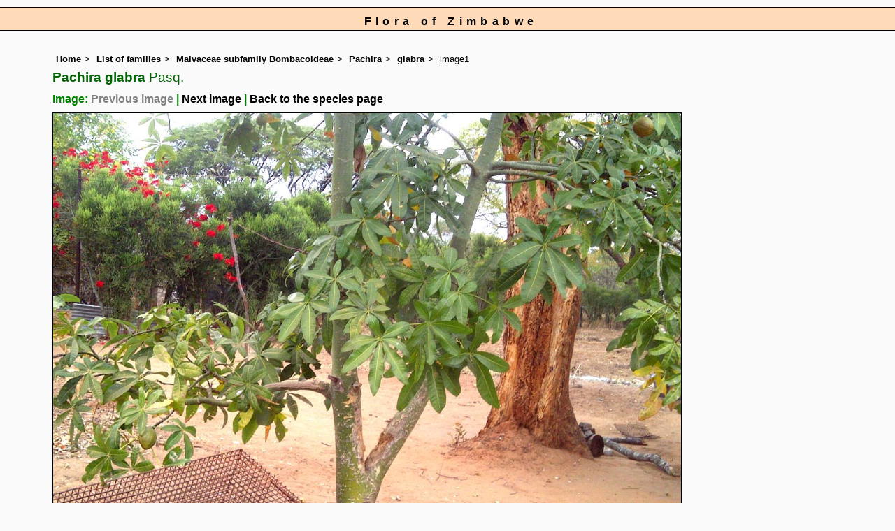

--- FILE ---
content_type: text/html; charset=UTF-8
request_url: https://www.zimbabweflora.co.zw/speciesdata/image-display.php?species_id=164050&image_id=1
body_size: 6535
content:
<!DOCTYPE html>
<html lang="en">
<head><!-- Google tag (gtag.js) -->
<script async src="https://www.googletagmanager.com/gtag/js?id=G-TZJK90610Z"></script>
<script>
  window.dataLayer = window.dataLayer || [];
  function gtag(){dataLayer.push(arguments);}
  gtag('js', new Date());

  gtag('config', 'G-TZJK90610Z');
</script><title>Flora of Zimbabwe: Species information: individual images: Pachira glabra</title>
<meta charset="utf-8">
<meta name="description"
content="A web site containing information about the Flora of Zimbabwe">

<meta name="author" content="Mark Hyde">
<meta name="viewport" content="width=device-width, initial-scale=1">
<link href="https://cdn.jsdelivr.net/npm/bootstrap@5.3.3/dist/css/bootstrap.min.css" rel="stylesheet" integrity="sha384-QWTKZyjpPEjISv5WaRU9OFeRpok6YctnYmDr5pNlyT2bRjXh0JMhjY6hW+ALEwIH" crossorigin="anonymous">

<link rel="stylesheet" type="text/css" href="../css/zim.css">

<link rel="icon" type="image/x-icon" href="../favicons/zim-icon.png">
 
</head>
<body>
<div id="Header">Flora of Zimbabwe</div>

<div class="container-fluid">
  <div class="row">
    <div class="col">
	
<div class="indent">

<ul class="breadcrumb">
<li><a href="../index.php">Home</a></li>
<li><a href="index.php">List of families</a></li>
<li><a href="family.php?family_id=35">Malvaceae subfamily Bombacoideae</a></li>
<li><a href="genus.php?genus_id=1705">Pachira</a></li>
<li><a href="species.php?species_id=164050">glabra</a></li>
<li>image1</li>
</ul>


 <h1>Pachira glabra<span class="author"> Pasq.</span></h1><h2>Image: <span class="grey-out">Previous image</span> | <a href="image-display.php?species_id=164050&image_id=2">Next image</a> | <a href="species.php?species_id=164050">Back to the species page</a></h2><img src="images/16/164050-1.jpg" class="img-fluid" alt="Pachira glabra" title="Pachira glabra" width="900" height="672"><br><br>
<h2>Image details: </h2>

<table class="small85 keytable2" width="95%" cellpadding="2"
cellspacing="4" summary="Information about the photograph">
 

<tr><td class="backcolor wid25"><strong>Species id:</strong></td>
<td>164050</td></tr>
<tr><td class="backcolor wid25"><strong>Image id:</strong></td><td>1</td></tr>
<tr><td class="backcolor wid25"><strong>Image number:</strong></td><td>22278</td></tr>
<tr><td class="backcolor wid25"><strong>Photographer:</strong></td><td>

<a href="person-display.php?person_id=835" title="Information about this photographer">F Smith</a>	</td></tr>

<tr><td class="backcolor wid25"><strong>Code 1 if image of a herbarium specimen:</strong></td><td>0</td></tr>
<tr><td class="backcolor wid25"><strong>Herbarium in which image taken:</strong></td><td></td></tr>
	
<tr><td class="backcolor wid25"><strong>Code 1 if image not to be displayed:</strong></td><td>0</td></tr>
<tr><td class="backcolor wid25"><strong>Image notes:</strong></td><td></td></tr>		
</table>
 
<!-- End of image section -->
<h2>Record details: </h2> 

<table class="small85 keytable2" width="95%" cellpadding="2"
cellspacing="4" summary="Information about the photograph">
 
<tr><td class="backcolor wid25"><strong>Record id:</strong></td><td>67613</td></tr>

<tr><td class="backcolor wid25"><strong>Date:</strong>

</td><td>17 Jul 2015</td></tr><tr><td class="backcolor wid25"><strong>Recorder(s):</strong></td><td><a href="person-display.php?person_id=835" title="Information about this recorder">F Smith</a><br></td></tr><tr><td class="backcolor wid25"><strong>Collector(s):</strong></td>
<td></td> </tr>
<tr><td class="backcolor wid25"><strong>Determiner(s):</strong></td><td><a href="person-display.php?person_id=1" title="Information about this determiner">MA Hyde</a> <br>
</td> </tr>
<tr><td class="backcolor wid25"><strong>Confirmer(s):</strong></td><td></td> </tr>
<tr><td class="backcolor wid25"><strong>Herbarium:</strong></td><td></td>

</tr> 
 
<tr>
<td class="backcolor"><strong>Habitat:</strong></td>
<td>Planted in garden</td>
</tr>

<tr>
<td class="backcolor"><strong>Location:</strong></td>
<td>About 40 km from Livingstone along the Lusaka Road</td>
</tr>
<tr>
<td class="backcolor"><strong>Location code(s):</strong></td>
<td></td>
</tr>

<tr>
<td class="backcolor"><strong>Outing code:</strong>
</td>

<td></td>
</tr>

<tr>
<td class="backcolor"><strong>Planted code:</strong></td>
<td>Definitely planted </td></tr>
<tr>
<td class="backcolor"><strong>Country:</strong></td>
<td>
Zambia</td>
</tr>


<tr>
<td class="backcolor"><strong>Quarter Degree Square:</strong></td>
<td>1725D2 </td>
</tr>

<tr>
<td class="backcolor"><strong>Grid reference:</strong></td>
<td></td>
</tr>

<tr>
<td class="backcolor"><strong>FZ divisions:</strong>
</td>
<td> S
</td>
</tr>
<tr>
<td class="backcolor"><strong>Altitude (metres):</strong></td>
<td>1150</td>
</tr>


<tr>
<td class="backcolor"><strong>Notes:</strong>
</td>
<td> </td>
</tr>

<tr>
<td class="backcolor"><strong>Latitude, Longitude: </strong>
</td>
<td> -17.582803, 25.986260</td>
</tr>

<tr>
<td class="backcolor"><strong>Location accuracy code:</strong>
</td>
<td> 3</td>
</tr>
</table>
<ul class="breadcrumb">
    <li><a href="../index.php">Home</a></li>
    <li><a href="index.php">List of families</a></li>
	 <li><a href="family.php?family_id=35">Malvaceae subfamily Bombacoideae</a></li>
	  <li><a href="genus.php?genus_id=1705">Pachira</a></li>
<li><a href="species.php?species_id=164050">glabra</a></li>
    <li>image1</li>
  </ul>

</div><!-- Close "indent" div here -->
</div> <!-- close col -->
</div> <!-- close row -->
</div> <!-- close container-fluid -->

<hr>
<div class="tiny"><strong>Copyright: 

Mark Hyde, Bart Wursten, Petra Ballings and Meg Coates Palgrave, 2002-26</strong><br><br>
<strong>Hyde, M.A., Wursten, B.T.,  Ballings, P. &  Coates Palgrave, M.</strong> 
<strong>(2026)</strong>. <em>Flora of Zimbabwe: Species information: individual images: Pachira glabra.</em> <br>https://www.zimbabweflora.co.zw/speciesdata/image-display.php?species_id=164050&amp;image_id=1, retrieved 8 January 2026<br><br>Site software last modified: 24 June 2025 5:18pm (GMT +2)<br><a href="../terms.php">Terms of use</a><br>
</div> 
 <script src="https://cdn.jsdelivr.net/npm/bootstrap@5.3.3/dist/js/bootstrap.bundle.min.js" integrity="sha384-YvpcrYf0tY3lHB60NNkmXc5s9fDVZLESaAA55NDzOxhy9GkcIdslK1eN7N6jIeHz" crossorigin="anonymous"></script>
 
</body>
</html>
